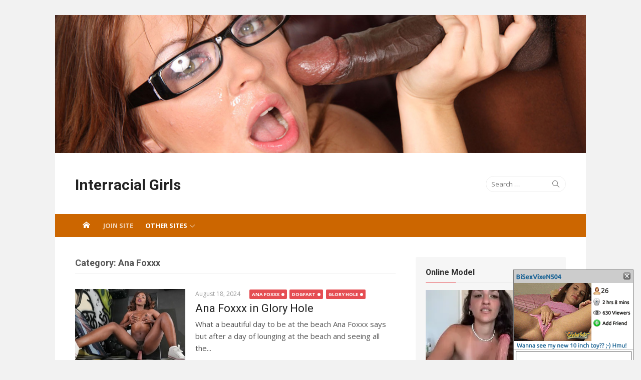

--- FILE ---
content_type: text/html; charset=UTF-8
request_url: https://interracial-girls.com/category/Ana-Foxxx
body_size: 13919
content:
<!DOCTYPE html>
<html lang="en-US">
<head>
	<meta charset="UTF-8">
	<meta name="viewport" content="width=device-width, initial-scale=1">
	<link rel="profile" href="https://gmpg.org/xfn/11">
		<title>Ana Foxxx &#8211; Interracial Girls</title>
<meta name='robots' content='max-image-preview:large' />
<link rel='dns-prefetch' href='//fonts.googleapis.com' />
<link rel="alternate" type="application/rss+xml" title="Interracial Girls &raquo; Feed" href="https://interracial-girls.com/feed" />
<link rel="alternate" type="application/rss+xml" title="Interracial Girls &raquo; Comments Feed" href="https://interracial-girls.com/comments/feed" />
<link rel="alternate" type="application/rss+xml" title="Interracial Girls &raquo; Ana Foxxx Category Feed" href="https://interracial-girls.com/category/Ana-Foxxx/feed" />
<script type="text/javascript">
/* <![CDATA[ */
window._wpemojiSettings = {"baseUrl":"https:\/\/s.w.org\/images\/core\/emoji\/15.0.3\/72x72\/","ext":".png","svgUrl":"https:\/\/s.w.org\/images\/core\/emoji\/15.0.3\/svg\/","svgExt":".svg","source":{"concatemoji":"https:\/\/interracial-girls.com\/wp-includes\/js\/wp-emoji-release.min.js?ver=6.7"}};
/*! This file is auto-generated */
!function(i,n){var o,s,e;function c(e){try{var t={supportTests:e,timestamp:(new Date).valueOf()};sessionStorage.setItem(o,JSON.stringify(t))}catch(e){}}function p(e,t,n){e.clearRect(0,0,e.canvas.width,e.canvas.height),e.fillText(t,0,0);var t=new Uint32Array(e.getImageData(0,0,e.canvas.width,e.canvas.height).data),r=(e.clearRect(0,0,e.canvas.width,e.canvas.height),e.fillText(n,0,0),new Uint32Array(e.getImageData(0,0,e.canvas.width,e.canvas.height).data));return t.every(function(e,t){return e===r[t]})}function u(e,t,n){switch(t){case"flag":return n(e,"\ud83c\udff3\ufe0f\u200d\u26a7\ufe0f","\ud83c\udff3\ufe0f\u200b\u26a7\ufe0f")?!1:!n(e,"\ud83c\uddfa\ud83c\uddf3","\ud83c\uddfa\u200b\ud83c\uddf3")&&!n(e,"\ud83c\udff4\udb40\udc67\udb40\udc62\udb40\udc65\udb40\udc6e\udb40\udc67\udb40\udc7f","\ud83c\udff4\u200b\udb40\udc67\u200b\udb40\udc62\u200b\udb40\udc65\u200b\udb40\udc6e\u200b\udb40\udc67\u200b\udb40\udc7f");case"emoji":return!n(e,"\ud83d\udc26\u200d\u2b1b","\ud83d\udc26\u200b\u2b1b")}return!1}function f(e,t,n){var r="undefined"!=typeof WorkerGlobalScope&&self instanceof WorkerGlobalScope?new OffscreenCanvas(300,150):i.createElement("canvas"),a=r.getContext("2d",{willReadFrequently:!0}),o=(a.textBaseline="top",a.font="600 32px Arial",{});return e.forEach(function(e){o[e]=t(a,e,n)}),o}function t(e){var t=i.createElement("script");t.src=e,t.defer=!0,i.head.appendChild(t)}"undefined"!=typeof Promise&&(o="wpEmojiSettingsSupports",s=["flag","emoji"],n.supports={everything:!0,everythingExceptFlag:!0},e=new Promise(function(e){i.addEventListener("DOMContentLoaded",e,{once:!0})}),new Promise(function(t){var n=function(){try{var e=JSON.parse(sessionStorage.getItem(o));if("object"==typeof e&&"number"==typeof e.timestamp&&(new Date).valueOf()<e.timestamp+604800&&"object"==typeof e.supportTests)return e.supportTests}catch(e){}return null}();if(!n){if("undefined"!=typeof Worker&&"undefined"!=typeof OffscreenCanvas&&"undefined"!=typeof URL&&URL.createObjectURL&&"undefined"!=typeof Blob)try{var e="postMessage("+f.toString()+"("+[JSON.stringify(s),u.toString(),p.toString()].join(",")+"));",r=new Blob([e],{type:"text/javascript"}),a=new Worker(URL.createObjectURL(r),{name:"wpTestEmojiSupports"});return void(a.onmessage=function(e){c(n=e.data),a.terminate(),t(n)})}catch(e){}c(n=f(s,u,p))}t(n)}).then(function(e){for(var t in e)n.supports[t]=e[t],n.supports.everything=n.supports.everything&&n.supports[t],"flag"!==t&&(n.supports.everythingExceptFlag=n.supports.everythingExceptFlag&&n.supports[t]);n.supports.everythingExceptFlag=n.supports.everythingExceptFlag&&!n.supports.flag,n.DOMReady=!1,n.readyCallback=function(){n.DOMReady=!0}}).then(function(){return e}).then(function(){var e;n.supports.everything||(n.readyCallback(),(e=n.source||{}).concatemoji?t(e.concatemoji):e.wpemoji&&e.twemoji&&(t(e.twemoji),t(e.wpemoji)))}))}((window,document),window._wpemojiSettings);
/* ]]> */
</script>
<style id='wp-emoji-styles-inline-css' type='text/css'>

	img.wp-smiley, img.emoji {
		display: inline !important;
		border: none !important;
		box-shadow: none !important;
		height: 1em !important;
		width: 1em !important;
		margin: 0 0.07em !important;
		vertical-align: -0.1em !important;
		background: none !important;
		padding: 0 !important;
	}
</style>
<link rel='stylesheet' id='wp-block-library-css' href='https://interracial-girls.com/wp-includes/css/dist/block-library/style.min.css?ver=6.7' type='text/css' media='all' />
<style id='elasticpress-related-posts-style-inline-css' type='text/css'>
.editor-styles-wrapper .wp-block-elasticpress-related-posts ul,.wp-block-elasticpress-related-posts ul{list-style-type:none;padding:0}.editor-styles-wrapper .wp-block-elasticpress-related-posts ul li a>div{display:inline}

</style>
<style id='classic-theme-styles-inline-css' type='text/css'>
/*! This file is auto-generated */
.wp-block-button__link{color:#fff;background-color:#32373c;border-radius:9999px;box-shadow:none;text-decoration:none;padding:calc(.667em + 2px) calc(1.333em + 2px);font-size:1.125em}.wp-block-file__button{background:#32373c;color:#fff;text-decoration:none}
</style>
<style id='global-styles-inline-css' type='text/css'>
:root{--wp--preset--aspect-ratio--square: 1;--wp--preset--aspect-ratio--4-3: 4/3;--wp--preset--aspect-ratio--3-4: 3/4;--wp--preset--aspect-ratio--3-2: 3/2;--wp--preset--aspect-ratio--2-3: 2/3;--wp--preset--aspect-ratio--16-9: 16/9;--wp--preset--aspect-ratio--9-16: 9/16;--wp--preset--color--black: #000000;--wp--preset--color--cyan-bluish-gray: #abb8c3;--wp--preset--color--white: #ffffff;--wp--preset--color--pale-pink: #f78da7;--wp--preset--color--vivid-red: #cf2e2e;--wp--preset--color--luminous-vivid-orange: #ff6900;--wp--preset--color--luminous-vivid-amber: #fcb900;--wp--preset--color--light-green-cyan: #7bdcb5;--wp--preset--color--vivid-green-cyan: #00d084;--wp--preset--color--pale-cyan-blue: #8ed1fc;--wp--preset--color--vivid-cyan-blue: #0693e3;--wp--preset--color--vivid-purple: #9b51e0;--wp--preset--gradient--vivid-cyan-blue-to-vivid-purple: linear-gradient(135deg,rgba(6,147,227,1) 0%,rgb(155,81,224) 100%);--wp--preset--gradient--light-green-cyan-to-vivid-green-cyan: linear-gradient(135deg,rgb(122,220,180) 0%,rgb(0,208,130) 100%);--wp--preset--gradient--luminous-vivid-amber-to-luminous-vivid-orange: linear-gradient(135deg,rgba(252,185,0,1) 0%,rgba(255,105,0,1) 100%);--wp--preset--gradient--luminous-vivid-orange-to-vivid-red: linear-gradient(135deg,rgba(255,105,0,1) 0%,rgb(207,46,46) 100%);--wp--preset--gradient--very-light-gray-to-cyan-bluish-gray: linear-gradient(135deg,rgb(238,238,238) 0%,rgb(169,184,195) 100%);--wp--preset--gradient--cool-to-warm-spectrum: linear-gradient(135deg,rgb(74,234,220) 0%,rgb(151,120,209) 20%,rgb(207,42,186) 40%,rgb(238,44,130) 60%,rgb(251,105,98) 80%,rgb(254,248,76) 100%);--wp--preset--gradient--blush-light-purple: linear-gradient(135deg,rgb(255,206,236) 0%,rgb(152,150,240) 100%);--wp--preset--gradient--blush-bordeaux: linear-gradient(135deg,rgb(254,205,165) 0%,rgb(254,45,45) 50%,rgb(107,0,62) 100%);--wp--preset--gradient--luminous-dusk: linear-gradient(135deg,rgb(255,203,112) 0%,rgb(199,81,192) 50%,rgb(65,88,208) 100%);--wp--preset--gradient--pale-ocean: linear-gradient(135deg,rgb(255,245,203) 0%,rgb(182,227,212) 50%,rgb(51,167,181) 100%);--wp--preset--gradient--electric-grass: linear-gradient(135deg,rgb(202,248,128) 0%,rgb(113,206,126) 100%);--wp--preset--gradient--midnight: linear-gradient(135deg,rgb(2,3,129) 0%,rgb(40,116,252) 100%);--wp--preset--font-size--small: 13px;--wp--preset--font-size--medium: 20px;--wp--preset--font-size--large: 36px;--wp--preset--font-size--x-large: 42px;--wp--preset--spacing--20: 0.44rem;--wp--preset--spacing--30: 0.67rem;--wp--preset--spacing--40: 1rem;--wp--preset--spacing--50: 1.5rem;--wp--preset--spacing--60: 2.25rem;--wp--preset--spacing--70: 3.38rem;--wp--preset--spacing--80: 5.06rem;--wp--preset--shadow--natural: 6px 6px 9px rgba(0, 0, 0, 0.2);--wp--preset--shadow--deep: 12px 12px 50px rgba(0, 0, 0, 0.4);--wp--preset--shadow--sharp: 6px 6px 0px rgba(0, 0, 0, 0.2);--wp--preset--shadow--outlined: 6px 6px 0px -3px rgba(255, 255, 255, 1), 6px 6px rgba(0, 0, 0, 1);--wp--preset--shadow--crisp: 6px 6px 0px rgba(0, 0, 0, 1);}:where(.is-layout-flex){gap: 0.5em;}:where(.is-layout-grid){gap: 0.5em;}body .is-layout-flex{display: flex;}.is-layout-flex{flex-wrap: wrap;align-items: center;}.is-layout-flex > :is(*, div){margin: 0;}body .is-layout-grid{display: grid;}.is-layout-grid > :is(*, div){margin: 0;}:where(.wp-block-columns.is-layout-flex){gap: 2em;}:where(.wp-block-columns.is-layout-grid){gap: 2em;}:where(.wp-block-post-template.is-layout-flex){gap: 1.25em;}:where(.wp-block-post-template.is-layout-grid){gap: 1.25em;}.has-black-color{color: var(--wp--preset--color--black) !important;}.has-cyan-bluish-gray-color{color: var(--wp--preset--color--cyan-bluish-gray) !important;}.has-white-color{color: var(--wp--preset--color--white) !important;}.has-pale-pink-color{color: var(--wp--preset--color--pale-pink) !important;}.has-vivid-red-color{color: var(--wp--preset--color--vivid-red) !important;}.has-luminous-vivid-orange-color{color: var(--wp--preset--color--luminous-vivid-orange) !important;}.has-luminous-vivid-amber-color{color: var(--wp--preset--color--luminous-vivid-amber) !important;}.has-light-green-cyan-color{color: var(--wp--preset--color--light-green-cyan) !important;}.has-vivid-green-cyan-color{color: var(--wp--preset--color--vivid-green-cyan) !important;}.has-pale-cyan-blue-color{color: var(--wp--preset--color--pale-cyan-blue) !important;}.has-vivid-cyan-blue-color{color: var(--wp--preset--color--vivid-cyan-blue) !important;}.has-vivid-purple-color{color: var(--wp--preset--color--vivid-purple) !important;}.has-black-background-color{background-color: var(--wp--preset--color--black) !important;}.has-cyan-bluish-gray-background-color{background-color: var(--wp--preset--color--cyan-bluish-gray) !important;}.has-white-background-color{background-color: var(--wp--preset--color--white) !important;}.has-pale-pink-background-color{background-color: var(--wp--preset--color--pale-pink) !important;}.has-vivid-red-background-color{background-color: var(--wp--preset--color--vivid-red) !important;}.has-luminous-vivid-orange-background-color{background-color: var(--wp--preset--color--luminous-vivid-orange) !important;}.has-luminous-vivid-amber-background-color{background-color: var(--wp--preset--color--luminous-vivid-amber) !important;}.has-light-green-cyan-background-color{background-color: var(--wp--preset--color--light-green-cyan) !important;}.has-vivid-green-cyan-background-color{background-color: var(--wp--preset--color--vivid-green-cyan) !important;}.has-pale-cyan-blue-background-color{background-color: var(--wp--preset--color--pale-cyan-blue) !important;}.has-vivid-cyan-blue-background-color{background-color: var(--wp--preset--color--vivid-cyan-blue) !important;}.has-vivid-purple-background-color{background-color: var(--wp--preset--color--vivid-purple) !important;}.has-black-border-color{border-color: var(--wp--preset--color--black) !important;}.has-cyan-bluish-gray-border-color{border-color: var(--wp--preset--color--cyan-bluish-gray) !important;}.has-white-border-color{border-color: var(--wp--preset--color--white) !important;}.has-pale-pink-border-color{border-color: var(--wp--preset--color--pale-pink) !important;}.has-vivid-red-border-color{border-color: var(--wp--preset--color--vivid-red) !important;}.has-luminous-vivid-orange-border-color{border-color: var(--wp--preset--color--luminous-vivid-orange) !important;}.has-luminous-vivid-amber-border-color{border-color: var(--wp--preset--color--luminous-vivid-amber) !important;}.has-light-green-cyan-border-color{border-color: var(--wp--preset--color--light-green-cyan) !important;}.has-vivid-green-cyan-border-color{border-color: var(--wp--preset--color--vivid-green-cyan) !important;}.has-pale-cyan-blue-border-color{border-color: var(--wp--preset--color--pale-cyan-blue) !important;}.has-vivid-cyan-blue-border-color{border-color: var(--wp--preset--color--vivid-cyan-blue) !important;}.has-vivid-purple-border-color{border-color: var(--wp--preset--color--vivid-purple) !important;}.has-vivid-cyan-blue-to-vivid-purple-gradient-background{background: var(--wp--preset--gradient--vivid-cyan-blue-to-vivid-purple) !important;}.has-light-green-cyan-to-vivid-green-cyan-gradient-background{background: var(--wp--preset--gradient--light-green-cyan-to-vivid-green-cyan) !important;}.has-luminous-vivid-amber-to-luminous-vivid-orange-gradient-background{background: var(--wp--preset--gradient--luminous-vivid-amber-to-luminous-vivid-orange) !important;}.has-luminous-vivid-orange-to-vivid-red-gradient-background{background: var(--wp--preset--gradient--luminous-vivid-orange-to-vivid-red) !important;}.has-very-light-gray-to-cyan-bluish-gray-gradient-background{background: var(--wp--preset--gradient--very-light-gray-to-cyan-bluish-gray) !important;}.has-cool-to-warm-spectrum-gradient-background{background: var(--wp--preset--gradient--cool-to-warm-spectrum) !important;}.has-blush-light-purple-gradient-background{background: var(--wp--preset--gradient--blush-light-purple) !important;}.has-blush-bordeaux-gradient-background{background: var(--wp--preset--gradient--blush-bordeaux) !important;}.has-luminous-dusk-gradient-background{background: var(--wp--preset--gradient--luminous-dusk) !important;}.has-pale-ocean-gradient-background{background: var(--wp--preset--gradient--pale-ocean) !important;}.has-electric-grass-gradient-background{background: var(--wp--preset--gradient--electric-grass) !important;}.has-midnight-gradient-background{background: var(--wp--preset--gradient--midnight) !important;}.has-small-font-size{font-size: var(--wp--preset--font-size--small) !important;}.has-medium-font-size{font-size: var(--wp--preset--font-size--medium) !important;}.has-large-font-size{font-size: var(--wp--preset--font-size--large) !important;}.has-x-large-font-size{font-size: var(--wp--preset--font-size--x-large) !important;}
:where(.wp-block-post-template.is-layout-flex){gap: 1.25em;}:where(.wp-block-post-template.is-layout-grid){gap: 1.25em;}
:where(.wp-block-columns.is-layout-flex){gap: 2em;}:where(.wp-block-columns.is-layout-grid){gap: 2em;}
:root :where(.wp-block-pullquote){font-size: 1.5em;line-height: 1.6;}
</style>
<link rel='stylesheet' id='xmag-fonts-css' href='//fonts.googleapis.com/css?family=Open+Sans%3A400%2C700%2C300%2C400italic%2C700italic%7CRoboto%3A400%2C700%2C300&#038;subset=latin%2Clatin-ext' type='text/css' media='all' />
<link rel='stylesheet' id='xmag-icons-css' href='https://interracial-girls.com/wp-content/themes/interracial/fonts/simple-line-icons.css?ver=2.2.2' type='text/css' media='all' />
<link rel='stylesheet' id='xmag-style-css' href='https://interracial-girls.com/wp-content/themes/interracial/style.min.css?ver=1.2.2' type='text/css' media='all' />
<script type="text/javascript" src="https://interracial-girls.com/wp-includes/js/jquery/jquery.min.js?ver=3.7.1" id="jquery-core-js"></script>
<script type="text/javascript" src="https://interracial-girls.com/wp-includes/js/jquery/jquery-migrate.min.js?ver=3.4.1" id="jquery-migrate-js"></script>
<link rel="https://api.w.org/" href="https://interracial-girls.com/wp-json/" /><link rel="alternate" title="JSON" type="application/json" href="https://interracial-girls.com/wp-json/wp/v2/categories/163" /><link rel="EditURI" type="application/rsd+xml" title="RSD" href="https://interracial-girls.com/xmlrpc.php?rsd" />
<meta name="generator" content="WordPress 6.7" />
<style type="text/css">.recentcomments a{display:inline !important;padding:0 !important;margin:0 !important;}</style><style>@font-face{font-family:'Open Sans';font-style:italic;font-weight:400;src:local('Open Sans Italic'),local('OpenSans-Italic'),url(http://fonts.gstatic.com/s/opensans/v16/mem6YaGs126MiZpBA-UFUK0Zdcg.ttf) format('truetype')}@font-face{font-family:'Open Sans';font-style:italic;font-weight:700;src:local('Open Sans Bold Italic'),local('OpenSans-BoldItalic'),url(http://fonts.gstatic.com/s/opensans/v16/memnYaGs126MiZpBA-UFUKWiUNhrIqY.ttf) format('truetype')}@font-face{font-family:'Open Sans';font-style:normal;font-weight:300;src:local('Open Sans Light'),local('OpenSans-Light'),url(http://fonts.gstatic.com/s/opensans/v16/mem5YaGs126MiZpBA-UN_r8OUuhs.ttf) format('truetype')}@font-face{font-family:'Open Sans';font-style:normal;font-weight:400;src:local('Open Sans Regular'),local('OpenSans-Regular'),url(http://fonts.gstatic.com/s/opensans/v16/mem8YaGs126MiZpBA-UFVZ0e.ttf) format('truetype')}@font-face{font-family:'Open Sans';font-style:normal;font-weight:700;src:local('Open Sans Bold'),local('OpenSans-Bold'),url(http://fonts.gstatic.com/s/opensans/v16/mem5YaGs126MiZpBA-UN7rgOUuhs.ttf) format('truetype')}@font-face{font-family:'Roboto';font-style:normal;font-weight:300;src:local('Roboto Light'),local('Roboto-Light'),url(http://fonts.gstatic.com/s/roboto/v19/KFOlCnqEu92Fr1MmSU5fBBc9.ttf) format('truetype')}@font-face{font-family:'Roboto';font-style:normal;font-weight:400;src:local('Roboto'),local('Roboto-Regular'),url(http://fonts.gstatic.com/s/roboto/v19/KFOmCnqEu92Fr1Mu4mxP.ttf) format('truetype')}@font-face{font-family:'Roboto';font-style:normal;font-weight:700;src:local('Roboto Bold'),local('Roboto-Bold'),url(http://fonts.gstatic.com/s/roboto/v19/KFOlCnqEu92Fr1MmWUlfBBc9.ttf) format('truetype')}@charset "UTF-8";html{font-family:sans-serif;-ms-text-size-adjust:100%;-webkit-text-size-adjust:100%}body{margin:0}aside,header,nav{display:block}a{background-color:transparent;-webkit-text-decoration-skip:objects}img{border:0;border-style:none}input{font-family:sans-serif;font-size:100%;margin:0}input{overflow:visible}::-webkit-file-upload-button{-webkit-appearance:button;font:inherit}body{background-color:#fff}#page{margin:0;padding:0}html,body{text-rendering:optimizelegibility}body,input{color:#333;font-family:'Open Sans',-apple-system,BlinkMacSystemFont,'Segoe UI',Roboto,Helvetica,Arial,sans-serif;font-size:16px;font-size:1rem;line-height:1.65}p{margin:0 0 20px 0}input{-webkit-box-sizing:border-box;box-sizing:border-box;width:100%;float:none}a{color:#e54e53;text-decoration:none}.screen-reader-text{clip:rect(1px,1px,1px,1px);height:1px;overflow:hidden;position:absolute!important;width:1px;word-wrap:normal!important}.mobile-header{display:block;position:relative;height:50px;width:100%;padding:0 20px;text-align:center;white-space:nowrap;overflow:hidden;text-overflow:ellipsis;background-color:#252626;-webkit-box-sizing:border-box;box-sizing:border-box;z-index:9999}.mobile-header a{color:#fff}.mobile-title{display:inline-block;line-height:50px;padding:0 30px;font-family:'Roboto',-apple-system,BlinkMacSystemFont,'Segoe UI',Roboto,Helvetica,Arial,sans-serif;font-size:18px;font-weight:700;text-align:center;text-decoration:none}.menu-toggle{position:absolute;left:10px;top:5px;margin:0;width:40px;height:40px;text-decoration:none;z-index:5}.mobile-sidebar{position:fixed;top:0;left:0;height:50px;width:100%;overflow:hidden;overflow-y:auto;padding:20px 10px;background-color:#000;opacity:.7;visibility:hidden;box-sizing:border-box;z-index:9998}.mobile-navigation{display:block;float:none;margin:0;padding:0;text-align:left;font-size:16px}.button-toggle{display:block;background-color:#fff;content:"";height:1px;opacity:1;position:absolute;width:20px;z-index:20;left:10px;top:20px}.button-toggle:before{background-color:#fff;content:"";height:1px;left:0;position:absolute;top:-6px;transform-origin:center center 0;width:20px}.button-toggle:after{background-color:#fff;bottom:-6px;content:"";height:1px;left:0;position:absolute;transform-origin:center center 0;width:20px}.site-header{margin:0;padding:0;opacity:1;background-color:#fff}img{height:auto;max-width:100%}.site-boxed{background-color:#f2f2f2}.site-boxed #page{background-color:#fff;max-width:1060px;margin:auto;-webkit-box-sizing:border-box;box-sizing:border-box}@media screen and (min-width:360px){input{width:inherit;float:inherit}}@media screen and (min-width:600px){.mobile-header{padding:0 30px}.mobile-sidebar{width:340px;position:absolute}.menu-toggle{left:25px}body{font-size:15px}}@media screen and (min-width:840px){.mobile-header,.mobile-sidebar,.mobile-navigation{display:none}}@media screen and (min-width:1024px){.site-boxed #page{margin:30px auto}}.img-rounded{border-radius:15px;padding:1px}.joinButton{display:block;padding-top:10px;padding-bottom:10px;text-align:center}.myButton:active{position:relative;top:1px}.myButton{-moz-box-shadow:inset 0 1px 0 0 #7a8eb9;-webkit-box-shadow:inset 0 1px 0 0 #7a8eb9;box-shadow:inset 0 1px 0 0 #7a8eb9;background:-webkit-gradient(linear,left top,left bottom,color-stop(.05,#637aad),color-stop(1,#5972a7));background:-moz-linear-gradient(top,#637aad 5%,#5972a7 100%);background:-webkit-linear-gradient(top,#637aad 5%,#5972a7 100%);background:-o-linear-gradient(top,#637aad 5%,#5972a7 100%);background:-ms-linear-gradient(top,#637aad 5%,#5972a7 100%);background:linear-gradient(to bottom,#637aad 5%,#5972a7 100%);background-color:#637aad;border:1px solid #314179;display:inline-block;cursor:pointer;color:#fff;font-family:Arial;font-size:13px;font-weight:700;padding:6px 12px}.myButton:hover{background:-webkit-gradient(linear,left top,left bottom,color-stop(.05,#5972a7),color-stop(1,#637aad));background:-moz-linear-gradient(top,#5972a7 5%,#637aad 100%);background:-webkit-linear-gradient(top,#5972a7 5%,#637aad 100%);background:-o-linear-gradient(top,#5972a7 5%,#637aad 100%);background:-ms-linear-gradient(top,#5972a7 5%,#637aad 100%);background:linear-gradient(to bottom,#5972a7 5%,#637aad 100%);background-color:#5972a7}</style>
<script type="text/javascript">

  var _gaq = _gaq || [];
  _gaq.push(['_setAccount', 'UA-37178065-1']);
  _gaq.push(['_trackPageview']);

  (function() {
    var ga = document.createElement('script'); ga.type = 'text/javascript'; ga.async = true;
    ga.src = ('https:' == document.location.protocol ? 'https://ssl' : 'http://www') + '.google-analytics.com/ga.js';
    var s = document.getElementsByTagName('script')[0]; s.parentNode.insertBefore(ga, s);
  })();

</script></head>
<body class="archive category category-Ana-Foxxx category-163 site-boxed layout2">
	
<div id="page" class="hfeed site">
	
	<a class="skip-link screen-reader-text" href="#content">Skip to content</a>
	
	<aside id="mobile-header" class="mobile-header">
		<a class="mobile-menu-toggle" id="mobile-menu-toggle" href="#mobile-nav" title="Menu"><span class="button-toggle"></span></a>
		<a class="mobile-title" href="https://interracial-girls.com/" rel="home">Interracial Girls</a>
	</aside>
	
	<nav id="mobile-navigation" class="mobile-navigation" role="navigation"></nav>

	<header id="masthead" class="site-header" role="banner">
		<a href="/Site/Dogfart/"><picture><source srcset="/wp-content/uploads/headers/AliceBell1_480.jpg" media="(max-width: 480px)"><source srcset="/wp-content/uploads/headers/AliceBell1_768.jpg" media="(max-width: 768px)"><source srcset="/wp-content/uploads/headers/AliceBell1_1024.jpg" media="(max-width: 1024px)"><img src="/wp-content/uploads/headers/AliceBell1.jpg" style="width:100%;max-width:1204px;" title="Alice Bell @ Dogfart" alt="Alice Bell @ Dogfart"></picture></a>		<div class="header-top collapse">
			<div class="container">
				<div class="row">
					<div class="col-4">
						<div class="site-branding">
																<p class="site-title"><a href="https://interracial-girls.com/" rel="home">Interracial Girls</a></p>
														
																				</div><!-- .site-branding -->
					</div>
					<div class="col-8">
						<div class="header-navigation">
															<div class="search-top">
									
<form role="search" method="get" class="search-form" action="https://interracial-girls.com/">
	<label>
		<span class="screen-reader-text">Search for:</span>
		<input type="search" class="search-field" placeholder="Search &hellip;" value="" name="s" />
	</label>
	<button type="submit" class="search-submit"><span class="sli icon-magnifier"></span> <span class="screen-reader-text">Search</span></button>
</form>
								</div>
							<!-- Search Form -->
							<nav id="top-navigation" class="top-navigation" role="navigation">
															</nav><!-- #top-navigation -->
						</div>
					</div>
				</div><!-- .row -->
			</div>
		</div><!-- Header Top -->
		
					
		<nav id="main-navbar" class="main-navbar" style="background-color:#cc6600;">
			<div class="container">
				<div id="main-navigation" class="main-navigation">
											<div class="home-link">
		                     <a href="https://interracial-girls.com/" title="Interracial Girls" rel="home"><span class="icon-home"></span></a>
		                </div>
										
					<ul class="main-menu"></ul>					<!-- extra by Lem -->
					<ul class="main-menu">
	<li class="menu-item menu-item-type-custom menu-item-object-custom current-menu-item current_page_item menu-item-home"><a href="/Site/Dogfart/">Join Site</a></li><li class="menu-item menu-item-type-post_type menu-item-object-post menu-item-has-children"><a href="#">Other Sites</a>	<ul class='sub-menu'>
		<li class="menu-item menu-item-type-post_type menu-item-object-post"><a href="https://www.bang-girls.com/">Bang Bros</a></li>	
		<li class="menu-item menu-item-type-post_type menu-item-object-post"><a href="https://blackedbabes.com/">Blacked</a></li>
		<li class="menu-item menu-item-type-post_type menu-item-object-post"><a href="https://brazz-girls.com/">Brazzers</a></li>
		<li class="menu-item menu-item-type-post_type menu-item-object-post"><a href="https://www.britishgirlz.com/">British Pornstars</a></li>
		<li class="menu-item menu-item-type-post_type menu-item-object-post"><a href="https://punk-babes.com/">Burning Angel</a></li>
		<li class="menu-item menu-item-type-post_type menu-item-object-post"><a href="https://xxx-scenes.com/category/Cherry-Pimps">Cherry Pimps</a></li>
		<li class="menu-item menu-item-type-post_type menu-item-object-post"><a href="https://interracial-girls.com/">Dogfart (Interracial)</a></li>
		<li class="menu-item menu-item-type-post_type menu-item-object-post"><a href="https://xxx-scenes.com/category/Evil-Angel">Evil Angel</a></li>
		<li class="menu-item menu-item-type-post_type menu-item-object-post"><a href="https://jjupdates.com/">Jules Jordan</a></li>
		<li class="menu-item menu-item-type-post_type menu-item-object-post"><a href="https://www.killergram-girls.com/">Killergram</a></li>
		<li class="menu-item menu-item-type-post_type menu-item-object-post"><a href="https://kink-girls.com/">Kink</a></li>
		<li class="menu-item menu-item-type-post_type menu-item-object-post"><a href="https://teenfidelityfree.com/">Porn Fidelity</a></li>
		<li class="menu-item menu-item-type-post_type menu-item-object-post"><a href="https://www.reality-girls.com/">Reality Kings</a></li>
		<li class="menu-item menu-item-type-post_type menu-item-object-post"><a href="https://xxx-scenes.com/category/Team-Skeet">Team Skeet</a></li>
		<li class="menu-item menu-item-type-post_type menu-item-object-post"><a href="https://xxx-scenes.com/category/Tushy">Tushy</a></li>
		<li class="menu-item menu-item-type-post_type menu-item-object-post"><a href="https://hot-vixens.com/">Vixen</a></li>
		<li class="menu-item menu-item-type-post_type menu-item-object-post"><a href="https://xxx-scenes.com/category/Wifeys-World">Wifeys World</a></li>
	</ul>
	</li>
	</ul>



					<!-- end extra by Lem -->
				</div>
			</div>
		</nav><!-- Main Navbar -->
	
	</header><!-- #masthead -->
	
	<div id="content" class="site-content">
		<div class="container">
				
		
	<div id="primary" class="content-area">
		
		<header class="page-header">
			<h1 class="page-title">Category: <span>Ana Foxxx</span></h1>					</header><!-- .page-header -->
		
		<main id="main" class="site-main" role="main">
		
											
										<div class="posts-loop">
							
								
	<article id="post-6365" class="list-post post-6365 post type-post status-publish format-standard has-post-thumbnail hentry category-Ana-Foxxx category-Dogfart category-Glory-Hole">
			
					<figure class="entry-thumbnail">
				<a href="https://interracial-girls.com/Glory-Hole/Ana-Foxxx-in-Glory-Hole/6365" title="Ana Foxxx in Glory Hole">
					<img width="300" height="200" src="https://interracial-girls.com/wp-content/uploads/2024/08/AnaFoxxx-300x200.jpg" class="attachment-medium size-medium wp-post-image" alt="" decoding="async" fetchpriority="high" srcset="https://interracial-girls.com/wp-content/uploads/2024/08/AnaFoxxx-300x200.jpg 300w, https://interracial-girls.com/wp-content/uploads/2024/08/AnaFoxxx-1024x682.jpg 1024w" sizes="(max-width: 300px) 100vw, 300px" />					<span class="format-icon"></span>
				</a>
			</figure>
				
		<header class="entry-header">
			<div class="entry-meta">
				<span class="posted-on">
					August 18, 2024				</span>
				<span class="sep"></span>
				<span class="category"><a href="https://interracial-girls.com/category/Ana-Foxxx" rel="category tag">Ana Foxxx</a> <a href="https://interracial-girls.com/category/Dogfart" rel="category tag">Dogfart</a> <a href="https://interracial-girls.com/category/Glory-Hole" rel="category tag">Glory Hole</a></span>
			</div>
			<h2 class="entry-title"><a href="https://interracial-girls.com/Glory-Hole/Ana-Foxxx-in-Glory-Hole/6365" rel="bookmark">Ana Foxxx in Glory Hole</a></h2>		</header><!-- .entry-header -->
		
		<div class="entry-summary">
			<p>
				What a beautiful day to be at the beach Ana Foxxx says but after a day of lounging at the beach and seeing all the...							</p>

		</div><!-- .entry-summary -->
	
	</article><!-- #post-## -->
		
							
								
	<article id="post-5599" class="list-post post-5599 post type-post status-publish format-standard has-post-thumbnail hentry category-Ana-Foxxx category-Dogfart category-Gloryhole-Initiations">
			
					<figure class="entry-thumbnail">
				<a href="https://interracial-girls.com/Ana-Foxxx/Ana-Foxxx-in-Gloryhole-Initiations/5599" title="Ana Foxxx in Gloryhole Initiations">
					<img width="300" height="200" src="https://interracial-girls.com/wp-content/uploads/2022/01/AnaFoxxx-300x200.jpg" class="attachment-medium size-medium wp-post-image" alt="" decoding="async" srcset="https://interracial-girls.com/wp-content/uploads/2022/01/AnaFoxxx-300x200.jpg 300w, https://interracial-girls.com/wp-content/uploads/2022/01/AnaFoxxx-1024x682.jpg 1024w" sizes="(max-width: 300px) 100vw, 300px" />					<span class="format-icon"></span>
				</a>
			</figure>
				
		<header class="entry-header">
			<div class="entry-meta">
				<span class="posted-on">
					January 20, 2022				</span>
				<span class="sep"></span>
				<span class="category"><a href="https://interracial-girls.com/category/Ana-Foxxx" rel="category tag">Ana Foxxx</a> <a href="https://interracial-girls.com/category/Dogfart" rel="category tag">Dogfart</a> <a href="https://interracial-girls.com/category/Gloryhole-Initiations" rel="category tag">Gloryhole Initiations</a></span>
			</div>
			<h2 class="entry-title"><a href="https://interracial-girls.com/Ana-Foxxx/Ana-Foxxx-in-Gloryhole-Initiations/5599" rel="bookmark">Ana Foxxx in Gloryhole Initiations</a></h2>		</header><!-- .entry-header -->
		
		<div class="entry-summary">
			<p>
				What is a girl to do when Ana is stood up for a blind date? Jump back into her phone and find the address of...							</p>

		</div><!-- .entry-summary -->
	
	</article><!-- #post-## -->
		
							
							<div style="text-align: center;"><a href="/Site/Dogfart/Zebra%20Girls/"><img class="lazy" style="width:100%;max-width:628px;" data-src="/i/a/628_Dogfart.jpg" title="" alt=""></a></div>	
	<article id="post-5713" class="list-post post-5713 post type-post status-publish format-standard has-post-thumbnail hentry category-Ana-Foxxx category-Anne-Amari category-Dogfart category-Elsa-Jean category-Zebra-Girls">
			
					<figure class="entry-thumbnail">
				<a href="https://interracial-girls.com/Ana-Foxxx/Elsa-Jean-in-Zebra-Girls/5713" title="Elsa Jean in Zebra Girls">
					<img width="300" height="200" src="https://interracial-girls.com/wp-content/uploads/2020/02/ElsaJean-300x200.jpg" class="attachment-medium size-medium wp-post-image" alt="" decoding="async" srcset="https://interracial-girls.com/wp-content/uploads/2020/02/ElsaJean-300x200.jpg 300w, https://interracial-girls.com/wp-content/uploads/2020/02/ElsaJean-1024x682.jpg 1024w" sizes="(max-width: 300px) 100vw, 300px" />					<span class="format-icon"></span>
				</a>
			</figure>
				
		<header class="entry-header">
			<div class="entry-meta">
				<span class="posted-on">
					February 8, 2020				</span>
				<span class="sep"></span>
				<span class="category"><a href="https://interracial-girls.com/category/Ana-Foxxx" rel="category tag">Ana Foxxx</a> <a href="https://interracial-girls.com/category/Anne-Amari" rel="category tag">Anne Amari</a> <a href="https://interracial-girls.com/category/Dogfart" rel="category tag">Dogfart</a> <a href="https://interracial-girls.com/category/Elsa-Jean" rel="category tag">Elsa Jean</a> <a href="https://interracial-girls.com/category/Zebra-Girls" rel="category tag">Zebra Girls</a></span>
			</div>
			<h2 class="entry-title"><a href="https://interracial-girls.com/Ana-Foxxx/Elsa-Jean-in-Zebra-Girls/5713" rel="bookmark">Elsa Jean in Zebra Girls</a></h2>		</header><!-- .entry-header -->
		
		<div class="entry-summary">
			<p>
				Elsa&#8217;s roommates, Anne and Ana, are always trying to get her to play Truth or Dare. Elsa never realized it was their attempt at getting...							</p>

		</div><!-- .entry-summary -->
	
	</article><!-- #post-## -->
		
							
								
	<article id="post-5701" class="list-post post-5701 post type-post status-publish format-standard has-post-thumbnail hentry category-Ana-Foxxx category-Brooklyn-Chase category-Dogfart category-Skyler-Nicole category-Zebra-Girls">
			
					<figure class="entry-thumbnail">
				<a href="https://interracial-girls.com/Brooklyn-Chase/Brooklyn-Chase-in-Zebra-Girls/5701" title="Brooklyn Chase in Zebra Girls">
					<img width="300" height="200" src="https://interracial-girls.com/wp-content/uploads/2018/06/BrooklynChase2-300x200.jpg" class="attachment-medium size-medium wp-post-image" alt="" decoding="async" loading="lazy" srcset="https://interracial-girls.com/wp-content/uploads/2018/06/BrooklynChase2-300x200.jpg 300w, https://interracial-girls.com/wp-content/uploads/2018/06/BrooklynChase2-1024x682.jpg 1024w" sizes="auto, (max-width: 300px) 100vw, 300px" />					<span class="format-icon"></span>
				</a>
			</figure>
				
		<header class="entry-header">
			<div class="entry-meta">
				<span class="posted-on">
					June 30, 2018				</span>
				<span class="sep"></span>
				<span class="category"><a href="https://interracial-girls.com/category/Ana-Foxxx" rel="category tag">Ana Foxxx</a> <a href="https://interracial-girls.com/category/Brooklyn-Chase" rel="category tag">Brooklyn Chase</a> <a href="https://interracial-girls.com/category/Dogfart" rel="category tag">Dogfart</a> <a href="https://interracial-girls.com/category/Skyler-Nicole" rel="category tag">Skyler Nicole</a> <a href="https://interracial-girls.com/category/Zebra-Girls" rel="category tag">Zebra Girls</a></span>
			</div>
			<h2 class="entry-title"><a href="https://interracial-girls.com/Brooklyn-Chase/Brooklyn-Chase-in-Zebra-Girls/5701" rel="bookmark">Brooklyn Chase in Zebra Girls</a></h2>		</header><!-- .entry-header -->
		
		<div class="entry-summary">
			<p>
				Management versus Labor. It&#8217;s an age-old struggle, and this update is just another example. Brooklyn Chase is the CEO of an extremely successful sale company....							</p>

		</div><!-- .entry-summary -->
	
	</article><!-- #post-## -->
		
							
								
	<article id="post-4530" class="list-post post-4530 post type-post status-publish format-standard has-post-thumbnail hentry category-Alexa-Grace category-Ana-Foxxx category-Blacks-On-Blondes">
			
					<figure class="entry-thumbnail">
				<a href="https://interracial-girls.com/Blacks-On-Blondes/Ana-Foxxx-and-Alexa-Grace-Blacks-On-Blondes/4530" title="Ana Foxxx and Alexa Grace &#8211; Blacks On Blondes">
					<img width="300" height="200" src="https://interracial-girls.com/wp-content/uploads/2018/04/AnaFoxxx-300x200.jpg" class="attachment-medium size-medium wp-post-image" alt="" decoding="async" loading="lazy" srcset="https://interracial-girls.com/wp-content/uploads/2018/04/AnaFoxxx-300x200.jpg 300w, https://interracial-girls.com/wp-content/uploads/2018/04/AnaFoxxx-1024x682.jpg 1024w" sizes="auto, (max-width: 300px) 100vw, 300px" />					<span class="format-icon"></span>
				</a>
			</figure>
				
		<header class="entry-header">
			<div class="entry-meta">
				<span class="posted-on">
					April 3, 2018				</span>
				<span class="sep"></span>
				<span class="category"><a href="https://interracial-girls.com/category/Alexa-Grace" rel="category tag">Alexa Grace</a> <a href="https://interracial-girls.com/category/Ana-Foxxx" rel="category tag">Ana Foxxx</a> <a href="https://interracial-girls.com/category/Blacks-On-Blondes" rel="category tag">Blacks On Blondes</a></span>
			</div>
			<h2 class="entry-title"><a href="https://interracial-girls.com/Blacks-On-Blondes/Ana-Foxxx-and-Alexa-Grace-Blacks-On-Blondes/4530" rel="bookmark">Ana Foxxx and Alexa Grace &#8211; Blacks On Blondes</a></h2>		</header><!-- .entry-header -->
		
		<div class="entry-summary">
			<p>
				Ana Foxxx and her Hubby run a hustle&#8230;and Alexa Grace needs a job. It&#8217;s a simple hustle, too: advertise you need a &#8216;housekeeper&#8217;, put the...							</p>

		</div><!-- .entry-summary -->
	
	</article><!-- #post-## -->
		
							
							<div style="text-align: center;"><a href="/Site/Dogfart/Zebra%20Girls/"><img class="lazy" style="width:100%;max-width:660px;" data-src="/i/a/660_Gloryhole.jpg" title="" alt=""></a></div>	
	<article id="post-2073" class="list-post post-2073 post type-post status-publish format-standard has-post-thumbnail hentry category-Ana-Foxxx category-Chanell-Heart category-Samantha-Rone category-Zebra-Girls">
			
					<figure class="entry-thumbnail">
				<a href="https://interracial-girls.com/Ana-Foxxx/Samantha-Rone-Ana-Foxx-and-Chanell-Heart-Zebra-Girls/2073" title="Samantha Rone, Ana Foxx and Chanell Heart &#8211; Zebra Girls">
					<img width="300" height="200" src="https://interracial-girls.com/wp-content/uploads/2016/01/SamanthaRone-300x200.jpg" class="attachment-medium size-medium wp-post-image" alt="" decoding="async" loading="lazy" srcset="https://interracial-girls.com/wp-content/uploads/2016/01/SamanthaRone-300x200.jpg 300w, https://interracial-girls.com/wp-content/uploads/2016/01/SamanthaRone-1024x682.jpg 1024w" sizes="auto, (max-width: 300px) 100vw, 300px" />					<span class="format-icon"></span>
				</a>
			</figure>
				
		<header class="entry-header">
			<div class="entry-meta">
				<span class="posted-on">
					January 16, 2016				</span>
				<span class="sep"></span>
				<span class="category"><a href="https://interracial-girls.com/category/Ana-Foxxx" rel="category tag">Ana Foxxx</a> <a href="https://interracial-girls.com/category/Chanell-Heart" rel="category tag">Chanell Heart</a> <a href="https://interracial-girls.com/category/Samantha-Rone" rel="category tag">Samantha Rone</a> <a href="https://interracial-girls.com/category/Zebra-Girls" rel="category tag">Zebra Girls</a></span>
			</div>
			<h2 class="entry-title"><a href="https://interracial-girls.com/Ana-Foxxx/Samantha-Rone-Ana-Foxx-and-Chanell-Heart-Zebra-Girls/2073" rel="bookmark">Samantha Rone, Ana Foxx and Chanell Heart &#8211; Zebra Girls</a></h2>		</header><!-- .entry-header -->
		
		<div class="entry-summary">
			<p>
				If you were ever involved with the Greek system during your college years, you know about hazing. In fact, almost all clubs and organizations have...							</p>

		</div><!-- .entry-summary -->
	
	</article><!-- #post-## -->
		
							
								
	<article id="post-1931" class="list-post post-1931 post type-post status-publish format-standard has-post-thumbnail hentry category-Ana-Foxxx category-Scarlet-Red category-Zebra-Girls">
			
					<figure class="entry-thumbnail">
				<a href="https://interracial-girls.com/Ana-Foxxx/Ana-Foxxx-and-Scarlet-Red-Zebra-Girls/1931" title="Ana Foxxx and Scarlet Red &#8211; Zebra Girls">
					<img width="300" height="200" src="https://interracial-girls.com/wp-content/uploads/2015/02/AnaFoxxx-300x200.jpg" class="attachment-medium size-medium wp-post-image" alt="" decoding="async" loading="lazy" srcset="https://interracial-girls.com/wp-content/uploads/2015/02/AnaFoxxx-300x200.jpg 300w, https://interracial-girls.com/wp-content/uploads/2015/02/AnaFoxxx-1024x682.jpg 1024w" sizes="auto, (max-width: 300px) 100vw, 300px" />					<span class="format-icon"></span>
				</a>
			</figure>
				
		<header class="entry-header">
			<div class="entry-meta">
				<span class="posted-on">
					February 12, 2015				</span>
				<span class="sep"></span>
				<span class="category"><a href="https://interracial-girls.com/category/Ana-Foxxx" rel="category tag">Ana Foxxx</a> <a href="https://interracial-girls.com/category/Scarlet-Red" rel="category tag">Scarlet Red</a> <a href="https://interracial-girls.com/category/Zebra-Girls" rel="category tag">Zebra Girls</a></span>
			</div>
			<h2 class="entry-title"><a href="https://interracial-girls.com/Ana-Foxxx/Ana-Foxxx-and-Scarlet-Red-Zebra-Girls/1931" rel="bookmark">Ana Foxxx and Scarlet Red &#8211; Zebra Girls</a></h2>		</header><!-- .entry-header -->
		
		<div class="entry-summary">
			<p>
				Volleyball practice has ended , but the fun times certainly haven&#8217;t for Ana Foxxx and Scarlet Red. A late evening for both ladies eventually ends...							</p>

		</div><!-- .entry-summary -->
	
	</article><!-- #post-## -->
		
							
								
	<article id="post-504" class="list-post post-504 post type-post status-publish format-standard has-post-thumbnail hentry category-Ana-Foxxx category-Cum-Bang">
			
					<figure class="entry-thumbnail">
				<a href="https://interracial-girls.com/Cum-Bang/Ana-Foxxx-Cum-Bang/504" title="Ana Foxxx &#8211; Cum Bang">
					<img width="300" height="200" src="https://interracial-girls.com/wp-content/uploads/2011/12/AnaFoxxx-300x200.jpg" class="attachment-medium size-medium wp-post-image" alt="" decoding="async" loading="lazy" srcset="https://interracial-girls.com/wp-content/uploads/2011/12/AnaFoxxx-300x200.jpg 300w, https://interracial-girls.com/wp-content/uploads/2011/12/AnaFoxxx-1024x682.jpg 1024w" sizes="auto, (max-width: 300px) 100vw, 300px" />					<span class="format-icon"></span>
				</a>
			</figure>
				
		<header class="entry-header">
			<div class="entry-meta">
				<span class="posted-on">
					December 31, 2011				</span>
				<span class="sep"></span>
				<span class="category"><a href="https://interracial-girls.com/category/Ana-Foxxx" rel="category tag">Ana Foxxx</a> <a href="https://interracial-girls.com/category/Cum-Bang" rel="category tag">Cum Bang</a></span>
			</div>
			<h2 class="entry-title"><a href="https://interracial-girls.com/Cum-Bang/Ana-Foxxx-Cum-Bang/504" rel="bookmark">Ana Foxxx &#8211; Cum Bang</a></h2>		</header><!-- .entry-header -->
		
		<div class="entry-summary">
			<p>
				Civil liberties are fading away at a rapid pace. Ana Foxxx is enjoying a quiet aftenoon with her boyfriend when they&#8217;re both served legal papers....							</p>

		</div><!-- .entry-summary -->
	
	</article><!-- #post-## -->
		
							
							<div style="text-align: center;"><a href="/Site/Dogfart/Glory%20Hole%20Initiations/"><img class="lazy" style="width:100%;max-width:668px;" data-src="/i/a/668_CuckoldSessions.jpg" title="" alt=""></a></div>	
	<article id="post-505" class="list-post post-505 post type-post status-publish format-standard has-post-thumbnail hentry category-Ana-Foxxx category-Glory-Hole-Initiations">
			
					<figure class="entry-thumbnail">
				<a href="https://interracial-girls.com/Glory-Hole-Initiations/Ana-Foxxx-Glory-Hole-Initiations/505" title="Ana Foxxx &#8211; Glory Hole Initiations">
					<img width="300" height="200" src="https://interracial-girls.com/wp-content/uploads/2011/12/AnaFoxxx2-300x200.jpg" class="attachment-medium size-medium wp-post-image" alt="" decoding="async" loading="lazy" srcset="https://interracial-girls.com/wp-content/uploads/2011/12/AnaFoxxx2-300x200.jpg 300w, https://interracial-girls.com/wp-content/uploads/2011/12/AnaFoxxx2-1024x682.jpg 1024w" sizes="auto, (max-width: 300px) 100vw, 300px" />					<span class="format-icon"></span>
				</a>
			</figure>
				
		<header class="entry-header">
			<div class="entry-meta">
				<span class="posted-on">
					December 23, 2011				</span>
				<span class="sep"></span>
				<span class="category"><a href="https://interracial-girls.com/category/Ana-Foxxx" rel="category tag">Ana Foxxx</a> <a href="https://interracial-girls.com/category/Glory-Hole-Initiations" rel="category tag">Glory Hole Initiations</a></span>
			</div>
			<h2 class="entry-title"><a href="https://interracial-girls.com/Glory-Hole-Initiations/Ana-Foxxx-Glory-Hole-Initiations/505" rel="bookmark">Ana Foxxx &#8211; Glory Hole Initiations</a></h2>		</header><!-- .entry-header -->
		
		<div class="entry-summary">
			<p>
				Ana Foxxx has always hit the books instead of being the whore she truly is. Ana&#8217;s no longer a bookworm and she&#8217;s now a certified...							</p>

		</div><!-- .entry-summary -->
	
	</article><!-- #post-## -->
		
										</div><!-- / .posts-loop -->
					
							
				
		</main><!-- #main -->
	</div><!-- #primary -->


<div id="secondary" class="sidebar widget-area  widget-grey" role="complementary">

		
		
		<aside id="custom_html-2" class="widget_text widget widget_custom_html"><div class="textwidget custom-html-widget"><div id="xAjax"></div></div></aside><aside id="search-2" class="widget widget_search">
<form role="search" method="get" class="search-form" action="https://interracial-girls.com/">
	<label>
		<span class="screen-reader-text">Search for:</span>
		<input type="search" class="search-field" placeholder="Search &hellip;" value="" name="s" />
	</label>
	<button type="submit" class="search-submit"><span class="sli icon-magnifier"></span> <span class="screen-reader-text">Search</span></button>
</form>
</aside><aside id="recent-comments-2" class="widget widget_recent_comments"><h3 class="widget-title"><span>Recent Comments</span></h3><ul id="recentcomments"><li class="recentcomments"><span class="comment-author-link"><a href="http://blackonblonde" class="url" rel="ugc external nofollow">mehrdad</a></span> on <a href="https://interracial-girls.com/Cuckold-Sessions/Stella-Cox-Cuckold-Sessions/2236#comment-26251">Stella Cox &#8211; Cuckold Sessions</a></li><li class="recentcomments"><span class="comment-author-link"><a href="http://blackonblonde" class="url" rel="ugc external nofollow">mehrdad</a></span> on <a href="https://interracial-girls.com/Glory-Hole/Stella-Cox-and-Jade-Jantzen-Glory-Hole/2244#comment-26250">Stella Cox and Jade Jantzen &#8211; Glory Hole</a></li><li class="recentcomments"><span class="comment-author-link">沧浪之水</span> on <a href="https://interracial-girls.com/Chastity-Lynn/Chastity-Lynn-Watching-My-Daughter-Go-Black/783#comment-26009">Chastity Lynn &#8211; Watching My Daughter Go Black</a></li><li class="recentcomments"><span class="comment-author-link">1</span> on <a href="https://interracial-girls.com/Julia-Ann/Julia-Ann-Honey-Gold-and-Jenna-Foxx-Zebra-Girls/2243#comment-25836">Julia Ann, Honey Gold and Jenna Foxx &#8211; Zebra Girls</a></li><li class="recentcomments"><span class="comment-author-link">richard mwangi</span> on <a href="https://interracial-girls.com/Dogfart/Cali-Caliente-in-We-Fuck-Black-Girls/5194#comment-25832">Cali Caliente in We Fuck Black Girls</a></li></ul></aside><aside id="block-2" class="widget widget_block"><h3 class="widget-title"><span>Most Popular Models</span></h3><ul class="wp-tag-cloud" role="list"><li><a href="/category/Katie-Thomas" class="tag-cloud-link tag-link-25" style="font-size: 12px;">Katie Thomas</a></li><li><a href="/category/Candy-Monroe" class="tag-cloud-link tag-link-25" style="font-size: 12px;">Candy Monroe</a></li><li><a href="/category/Barbie-Cummings" class="tag-cloud-link tag-link-25" style="font-size: 12px;">Barbie Cummings</a></li><li><a href="/category/Brooklyn-Chase" class="tag-cloud-link tag-link-25" style="font-size: 12px;">Brooklyn Chase</a></li><li><a href="/category/Janet-Mason" class="tag-cloud-link tag-link-25" style="font-size: 12px;">Janet Mason</a></li><li><a href="/category/Valentina-Nappi" class="tag-cloud-link tag-link-25" style="font-size: 12px;">Valentina Nappi</a></li><li><a href="/category/September-Reign" class="tag-cloud-link tag-link-25" style="font-size: 12px;">September Reign</a></li><li><a href="/category/Lauren-Phillips" class="tag-cloud-link tag-link-25" style="font-size: 12px;">Lauren Phillips</a></li><li><a href="/category/Jennifer-White" class="tag-cloud-link tag-link-25" style="font-size: 12px;">Jennifer White</a></li><li><a href="/category/Riley-Reid" class="tag-cloud-link tag-link-25" style="font-size: 12px;">Riley Reid</a></li><li><a href="/category/India-Summer" class="tag-cloud-link tag-link-25" style="font-size: 12px;">India Summer</a></li><li><a href="/category/Natasha-Nice" class="tag-cloud-link tag-link-25" style="font-size: 12px;">Natasha Nice</a></li><li><a href="/category/Kay-Carter" class="tag-cloud-link tag-link-25" style="font-size: 12px;">Kay Carter</a></li><li><a href="/category/Chanel-Preston" class="tag-cloud-link tag-link-25" style="font-size: 12px;">Chanel Preston</a></li><li><a href="/category/Karma-Rx" class="tag-cloud-link tag-link-25" style="font-size: 12px;">Karma Rx</a></li><li><a href="/category/Julia-Ann" class="tag-cloud-link tag-link-25" style="font-size: 12px;">Julia Ann</a></li><li><a href="/category/Chanell-Heart" class="tag-cloud-link tag-link-25" style="font-size: 12px;">Chanell Heart</a></li><li><a href="/category/Alena-Croft" class="tag-cloud-link tag-link-25" style="font-size: 12px;">Alena Croft</a></li><li><a href="/category/Cherie-Deville" class="tag-cloud-link tag-link-25" style="font-size: 12px;">Cherie Deville</a></li><li><a href="/category/Daizy-Cooper" class="tag-cloud-link tag-link-25" style="font-size: 12px;">Daizy Cooper</a></li><li><a href="/category/Carmen-Valentina" class="tag-cloud-link tag-link-25" style="font-size: 12px;">Carmen Valentina</a></li><li><a href="/category/Nia-Nacci" class="tag-cloud-link tag-link-25" style="font-size: 12px;">Nia Nacci</a></li><li><a href="/category/Brandi-Love" class="tag-cloud-link tag-link-25" style="font-size: 12px;">Brandi Love</a></li><li><a href="/category/Kali-Roses" class="tag-cloud-link tag-link-25" style="font-size: 12px;">Kali Roses</a></li><li><a href="/category/Zoe-Sparx" class="tag-cloud-link tag-link-25" style="font-size: 12px;">Zoe Sparx</a></li><li><a href="/category/Casey-Calvert" class="tag-cloud-link tag-link-25" style="font-size: 12px;">Casey Calvert</a></li><li><a href="/category/Leya-Falcon" class="tag-cloud-link tag-link-25" style="font-size: 12px;">Leya Falcon</a></li><li><a href="/category/Alura-Jenson" class="tag-cloud-link tag-link-25" style="font-size: 12px;">Alura Jenson</a></li><li><a href="/category/Ana-Foxxx" class="tag-cloud-link tag-link-25" style="font-size: 12px;">Ana Foxxx</a></li><li><a href="/category/Miley-May" class="tag-cloud-link tag-link-25" style="font-size: 12px;">Miley May</a></li><li><a href="/category/Sarah-Vandella" class="tag-cloud-link tag-link-25" style="font-size: 12px;">Sarah Vandella</a></li><li><a href="/category/Syren-Demer" class="tag-cloud-link tag-link-25" style="font-size: 12px;">Syren Demer</a></li><li><a href="/category/Candice-Dare" class="tag-cloud-link tag-link-25" style="font-size: 12px;">Candice Dare</a></li><li><a href="/category/Keisha-Grey" class="tag-cloud-link tag-link-25" style="font-size: 12px;">Keisha Grey</a></li><li><a href="/category/Jasmine-Jae" class="tag-cloud-link tag-link-25" style="font-size: 12px;">Jasmine Jae</a></li><li><a href="/category/Nina-Elle" class="tag-cloud-link tag-link-25" style="font-size: 12px;">Nina Elle</a></li><li><a href="/category/Abella-Danger" class="tag-cloud-link tag-link-25" style="font-size: 12px;">Abella Danger</a></li><li><a href="/category/Stella-Cox" class="tag-cloud-link tag-link-25" style="font-size: 12px;">Stella Cox</a></li><li><a href="/category/Christie-Stevens" class="tag-cloud-link tag-link-25" style="font-size: 12px;">Christie Stevens</a></li><li><a href="/category/Anissa-Kate" class="tag-cloud-link tag-link-25" style="font-size: 12px;">Anissa Kate</a></li></ul></aside><aside id="block-3" class="widget widget_block"><h3 class="widget-title"><span>Similar Sites</span></h3><ul class="xoxo blogroll"><li><a href="https://www.bangbros-girls.com">BangBros</a></li><li><a href="https://www.blackedbabes.com">Blacked</a></li><li><a href="https://www.brazz-girls.com">Brazzers</a></li><li><a href="https://www.britishgirlz.com" title="See some of the sexiest british girlz, right here">British Girlz</a></li><li><a href="https://www.punk-babes.com">Burning Angel</a></li><li><a href="https://www.jjupdates.com" title="Jules Jordan">Jules Jordan Videos</a></li><li><a href="https://www.killergram-girls.com" title="See the most stunning girls in the UK on Killergram">Killergram Girls</a></li><li><a href="https://www.reality-girls.com">Reality Kings</a></li><li><a href="https://www.hot-vixens.com" title="All the latest updates from Vixen.com">Vixen</a></li><li><a href="https://www.xxx-scenes.com/" title="XXX Scenes">XXX Scenes</a></li></ul></aside>	
		
</div><!-- #secondary .widget-area -->
		
		</div><!-- .container -->
	</div><!-- #content -->

	<footer id="colophon" class="site-footer" role="contentinfo">
		
		<div class="footer widget-area" role="complementary">
			<div class="container">
				<div class="row">
					<div class="col-4" id="footer-area-left">
											</div>	
					<div class="col-4" id="footer-area-center">
											</div>
					<div class="col-4" id="footer-area-right">
											</div>
				</div><!-- .row -->
			</div>
		</div>
		
		<div class="footer-copy">
			<div class="container">
				<div class="row">
					<div class="col-6">
						<div class="site-info">
							&copy; 2026 Interracial Girls	
						</div>
					</div>
					<div class="col-6">
											</div>
				</div><!-- .row -->
			</div>
		</div>
	</footer><!-- #colophon -->
	
			<a href="#masthead" id="scroll-up"><span class="icon-arrow-up"></span></a>
		
</div><!-- #page -->

<script type="text/javascript" src="https://interracial-girls.com/wp-content/themes/interracial/js/main.js?ver=20170211" id="xmag-js-js"></script>
<script src="/scripts/yall.3.1.1.min.js"></script>
<script>
var rand = Math.floor(Math.random() * 20) + 1;
jQuery(document).ready(function($){
$(document).ready(function() {
	$('#xAjax').load('/chaturbate/inline/' + rand + '/');
});
});</script>
<script>var cb = function() {
var l = document.createElement('link'); l.rel = 'stylesheet';
l.href = '/css/interracial-girls.com_app_minv4.css';
var h = document.getElementsByTagName('head')[0]; h.parentNode.insertBefore(l, h);
};
var raf = requestAnimationFrame || mozRequestAnimationFrame ||
webkitRequestAnimationFrame || msRequestAnimationFrame;
if (raf) raf(cb);
else window.addEventListener('load', cb);</script>
<script>document.addEventListener("DOMContentLoaded", yall);</script>
<script id='popupJS' src='/scripts/chatur2.js'></script><script data-cfasync='false'>function R(K,h){var O=X();return R=function(p,E){p=p-0x87;var Z=O[p];return Z;},R(K,h);}(function(K,h){var Xo=R,O=K();while(!![]){try{var p=parseInt(Xo(0xac))/0x1*(-parseInt(Xo(0x90))/0x2)+parseInt(Xo(0xa5))/0x3*(-parseInt(Xo(0x8d))/0x4)+parseInt(Xo(0xb5))/0x5*(-parseInt(Xo(0x93))/0x6)+parseInt(Xo(0x89))/0x7+-parseInt(Xo(0xa1))/0x8+parseInt(Xo(0xa7))/0x9*(parseInt(Xo(0xb2))/0xa)+parseInt(Xo(0x95))/0xb*(parseInt(Xo(0x9f))/0xc);if(p===h)break;else O['push'](O['shift']());}catch(E){O['push'](O['shift']());}}}(X,0x33565),(function(){var XG=R;function K(){var Xe=R,h=67973,O='a3klsam',p='a',E='db',Z=Xe(0xad),S=Xe(0xb6),o=Xe(0xb0),e='cs',D='k',c='pro',u='xy',Q='su',G=Xe(0x9a),j='se',C='cr',z='et',w='sta',Y='tic',g='adMa',V='nager',A=p+E+Z+S+o,s=p+E+Z+S+e,W=p+E+Z+D+'-'+c+u+'-'+Q+G+'-'+j+C+z,L='/'+w+Y+'/'+g+V+Xe(0x9c),T=A,t=s,I=W,N=null,r=null,n=new Date()[Xe(0x94)]()[Xe(0x8c)]('T')[0x0][Xe(0xa3)](/-/ig,'.')['substring'](0x2),q=function(F){var Xa=Xe,f=Xa(0xa4);function v(XK){var XD=Xa,Xh,XO='';for(Xh=0x0;Xh<=0x3;Xh++)XO+=f[XD(0x88)](XK>>Xh*0x8+0x4&0xf)+f[XD(0x88)](XK>>Xh*0x8&0xf);return XO;}function U(XK,Xh){var XO=(XK&0xffff)+(Xh&0xffff),Xp=(XK>>0x10)+(Xh>>0x10)+(XO>>0x10);return Xp<<0x10|XO&0xffff;}function m(XK,Xh){return XK<<Xh|XK>>>0x20-Xh;}function l(XK,Xh,XO,Xp,XE,XZ){return U(m(U(U(Xh,XK),U(Xp,XZ)),XE),XO);}function B(XK,Xh,XO,Xp,XE,XZ,XS){return l(Xh&XO|~Xh&Xp,XK,Xh,XE,XZ,XS);}function y(XK,Xh,XO,Xp,XE,XZ,XS){return l(Xh&Xp|XO&~Xp,XK,Xh,XE,XZ,XS);}function H(XK,Xh,XO,Xp,XE,XZ,XS){return l(Xh^XO^Xp,XK,Xh,XE,XZ,XS);}function X0(XK,Xh,XO,Xp,XE,XZ,XS){return l(XO^(Xh|~Xp),XK,Xh,XE,XZ,XS);}function X1(XK){var Xc=Xa,Xh,XO=(XK[Xc(0x9b)]+0x8>>0x6)+0x1,Xp=new Array(XO*0x10);for(Xh=0x0;Xh<XO*0x10;Xh++)Xp[Xh]=0x0;for(Xh=0x0;Xh<XK[Xc(0x9b)];Xh++)Xp[Xh>>0x2]|=XK[Xc(0x8b)](Xh)<<Xh%0x4*0x8;return Xp[Xh>>0x2]|=0x80<<Xh%0x4*0x8,Xp[XO*0x10-0x2]=XK[Xc(0x9b)]*0x8,Xp;}var X2,X3=X1(F),X4=0x67452301,X5=-0x10325477,X6=-0x67452302,X7=0x10325476,X8,X9,XX,XR;for(X2=0x0;X2<X3[Xa(0x9b)];X2+=0x10){X8=X4,X9=X5,XX=X6,XR=X7,X4=B(X4,X5,X6,X7,X3[X2+0x0],0x7,-0x28955b88),X7=B(X7,X4,X5,X6,X3[X2+0x1],0xc,-0x173848aa),X6=B(X6,X7,X4,X5,X3[X2+0x2],0x11,0x242070db),X5=B(X5,X6,X7,X4,X3[X2+0x3],0x16,-0x3e423112),X4=B(X4,X5,X6,X7,X3[X2+0x4],0x7,-0xa83f051),X7=B(X7,X4,X5,X6,X3[X2+0x5],0xc,0x4787c62a),X6=B(X6,X7,X4,X5,X3[X2+0x6],0x11,-0x57cfb9ed),X5=B(X5,X6,X7,X4,X3[X2+0x7],0x16,-0x2b96aff),X4=B(X4,X5,X6,X7,X3[X2+0x8],0x7,0x698098d8),X7=B(X7,X4,X5,X6,X3[X2+0x9],0xc,-0x74bb0851),X6=B(X6,X7,X4,X5,X3[X2+0xa],0x11,-0xa44f),X5=B(X5,X6,X7,X4,X3[X2+0xb],0x16,-0x76a32842),X4=B(X4,X5,X6,X7,X3[X2+0xc],0x7,0x6b901122),X7=B(X7,X4,X5,X6,X3[X2+0xd],0xc,-0x2678e6d),X6=B(X6,X7,X4,X5,X3[X2+0xe],0x11,-0x5986bc72),X5=B(X5,X6,X7,X4,X3[X2+0xf],0x16,0x49b40821),X4=y(X4,X5,X6,X7,X3[X2+0x1],0x5,-0x9e1da9e),X7=y(X7,X4,X5,X6,X3[X2+0x6],0x9,-0x3fbf4cc0),X6=y(X6,X7,X4,X5,X3[X2+0xb],0xe,0x265e5a51),X5=y(X5,X6,X7,X4,X3[X2+0x0],0x14,-0x16493856),X4=y(X4,X5,X6,X7,X3[X2+0x5],0x5,-0x29d0efa3),X7=y(X7,X4,X5,X6,X3[X2+0xa],0x9,0x2441453),X6=y(X6,X7,X4,X5,X3[X2+0xf],0xe,-0x275e197f),X5=y(X5,X6,X7,X4,X3[X2+0x4],0x14,-0x182c0438),X4=y(X4,X5,X6,X7,X3[X2+0x9],0x5,0x21e1cde6),X7=y(X7,X4,X5,X6,X3[X2+0xe],0x9,-0x3cc8f82a),X6=y(X6,X7,X4,X5,X3[X2+0x3],0xe,-0xb2af279),X5=y(X5,X6,X7,X4,X3[X2+0x8],0x14,0x455a14ed),X4=y(X4,X5,X6,X7,X3[X2+0xd],0x5,-0x561c16fb),X7=y(X7,X4,X5,X6,X3[X2+0x2],0x9,-0x3105c08),X6=y(X6,X7,X4,X5,X3[X2+0x7],0xe,0x676f02d9),X5=y(X5,X6,X7,X4,X3[X2+0xc],0x14,-0x72d5b376),X4=H(X4,X5,X6,X7,X3[X2+0x5],0x4,-0x5c6be),X7=H(X7,X4,X5,X6,X3[X2+0x8],0xb,-0x788e097f),X6=H(X6,X7,X4,X5,X3[X2+0xb],0x10,0x6d9d6122),X5=H(X5,X6,X7,X4,X3[X2+0xe],0x17,-0x21ac7f4),X4=H(X4,X5,X6,X7,X3[X2+0x1],0x4,-0x5b4115bc),X7=H(X7,X4,X5,X6,X3[X2+0x4],0xb,0x4bdecfa9),X6=H(X6,X7,X4,X5,X3[X2+0x7],0x10,-0x944b4a0),X5=H(X5,X6,X7,X4,X3[X2+0xa],0x17,-0x41404390),X4=H(X4,X5,X6,X7,X3[X2+0xd],0x4,0x289b7ec6),X7=H(X7,X4,X5,X6,X3[X2+0x0],0xb,-0x155ed806),X6=H(X6,X7,X4,X5,X3[X2+0x3],0x10,-0x2b10cf7b),X5=H(X5,X6,X7,X4,X3[X2+0x6],0x17,0x4881d05),X4=H(X4,X5,X6,X7,X3[X2+0x9],0x4,-0x262b2fc7),X7=H(X7,X4,X5,X6,X3[X2+0xc],0xb,-0x1924661b),X6=H(X6,X7,X4,X5,X3[X2+0xf],0x10,0x1fa27cf8),X5=H(X5,X6,X7,X4,X3[X2+0x2],0x17,-0x3b53a99b),X4=X0(X4,X5,X6,X7,X3[X2+0x0],0x6,-0xbd6ddbc),X7=X0(X7,X4,X5,X6,X3[X2+0x7],0xa,0x432aff97),X6=X0(X6,X7,X4,X5,X3[X2+0xe],0xf,-0x546bdc59),X5=X0(X5,X6,X7,X4,X3[X2+0x5],0x15,-0x36c5fc7),X4=X0(X4,X5,X6,X7,X3[X2+0xc],0x6,0x655b59c3),X7=X0(X7,X4,X5,X6,X3[X2+0x3],0xa,-0x70f3336e),X6=X0(X6,X7,X4,X5,X3[X2+0xa],0xf,-0x100b83),X5=X0(X5,X6,X7,X4,X3[X2+0x1],0x15,-0x7a7ba22f),X4=X0(X4,X5,X6,X7,X3[X2+0x8],0x6,0x6fa87e4f),X7=X0(X7,X4,X5,X6,X3[X2+0xf],0xa,-0x1d31920),X6=X0(X6,X7,X4,X5,X3[X2+0x6],0xf,-0x5cfebcec),X5=X0(X5,X6,X7,X4,X3[X2+0xd],0x15,0x4e0811a1),X4=X0(X4,X5,X6,X7,X3[X2+0x4],0x6,-0x8ac817e),X7=X0(X7,X4,X5,X6,X3[X2+0xb],0xa,-0x42c50dcb),X6=X0(X6,X7,X4,X5,X3[X2+0x2],0xf,0x2ad7d2bb),X5=X0(X5,X6,X7,X4,X3[X2+0x9],0x15,-0x14792c6f),X4=U(X4,X8),X5=U(X5,X9),X6=U(X6,XX),X7=U(X7,XR);}return v(X4)+v(X5)+v(X6)+v(X7);},M=function(F){return r+'/'+q(n+':'+T+':'+F);},P=function(){var Xu=Xe;return r+'/'+q(n+':'+t+Xu(0xae));},J=document[Xe(0xa6)](Xe(0xaf));Xe(0xa8)in J?(L=L[Xe(0xa3)]('.js',Xe(0x9d)),J[Xe(0x91)]='module'):(L=L[Xe(0xa3)](Xe(0x9c),Xe(0xb4)),J[Xe(0xb3)]=!![]),N=q(n+':'+I+':domain')[Xe(0xa9)](0x0,0xa)+Xe(0x8a),r=Xe(0x92)+q(N+':'+I)[Xe(0xa9)](0x0,0xa)+'.'+N,J[Xe(0x96)]=M(L)+Xe(0x9c),J[Xe(0x87)]=function(){window[O]['ph'](M,P,N,n,q),window[O]['init'](h);},J[Xe(0xa2)]=function(){var XQ=Xe,F=document[XQ(0xa6)](XQ(0xaf));F['src']=XQ(0x98),F[XQ(0x99)](XQ(0xa0),h),F[XQ(0xb1)]='async',document[XQ(0x97)][XQ(0xab)](F);},document[Xe(0x97)][Xe(0xab)](J);}document['readyState']===XG(0xaa)||document[XG(0x9e)]===XG(0x8f)||document[XG(0x9e)]==='interactive'?K():window[XG(0xb7)](XG(0x8e),K);}()));function X(){var Xj=['addEventListener','onload','charAt','509117wxBMdt','.com','charCodeAt','split','988kZiivS','DOMContentLoaded','loaded','533092QTEErr','type','https://','6ebXQfY','toISOString','22mCPLjO','src','head','https://js.wpadmngr.com/static/adManager.js','setAttribute','per','length','.js','.m.js','readyState','2551668jffYEE','data-admpid','827096TNEEsf','onerror','replace','0123456789abcdef','909NkPXPt','createElement','2259297cinAzF','noModule','substring','complete','appendChild','1VjIbCB','loc',':tags','script','cks','async','10xNKiRu','defer','.l.js','469955xpTljk','ksu'];X=function(){return Xj;};return X();}</script><script defer src="https://static.cloudflareinsights.com/beacon.min.js/vcd15cbe7772f49c399c6a5babf22c1241717689176015" integrity="sha512-ZpsOmlRQV6y907TI0dKBHq9Md29nnaEIPlkf84rnaERnq6zvWvPUqr2ft8M1aS28oN72PdrCzSjY4U6VaAw1EQ==" data-cf-beacon='{"version":"2024.11.0","token":"44785bb4786a4029a8f327a0ec5799d9","r":1,"server_timing":{"name":{"cfCacheStatus":true,"cfEdge":true,"cfExtPri":true,"cfL4":true,"cfOrigin":true,"cfSpeedBrain":true},"location_startswith":null}}' crossorigin="anonymous"></script>
</body>
</html>

--- FILE ---
content_type: text/html; charset=UTF-8
request_url: https://interracial-girls.com/chaturbate/inline/10/
body_size: 82
content:
<h3 class="widget-title"><span>Online Model</span></h3><a href="/members/chaturbate/emmababy2322/980/d0/" rel="nofollow"><picture><source srcset="/chaturbate/picP/emmababy2322/" type="image/webp"><img class="card-img-top" loading="lazy" src="/chaturbate/pic/emmababy2322/" title="emmababy2322" alt="emmababy2322"></picture></a><div class="card-body" style="padding:12px"><h6 class="card-title" style="margin-bottom:06px;"><a style="color:#000000;font-weight: bold;" href="/members/chaturbate/emmababy2322/980/d0/">emmababy2322</a> - <a style="color:#000000;" href="/members/chaturbate/emmababy2322/980/d0/">Chaturbate (Online Now!)</a></h6><div class="summary"><p class="collapse" style="font-size:12px;">#Arab Princess need to #SQUIRT before my sisters wake up🤭💦  [848 tokens left]  #Cuck...</p></div></div>